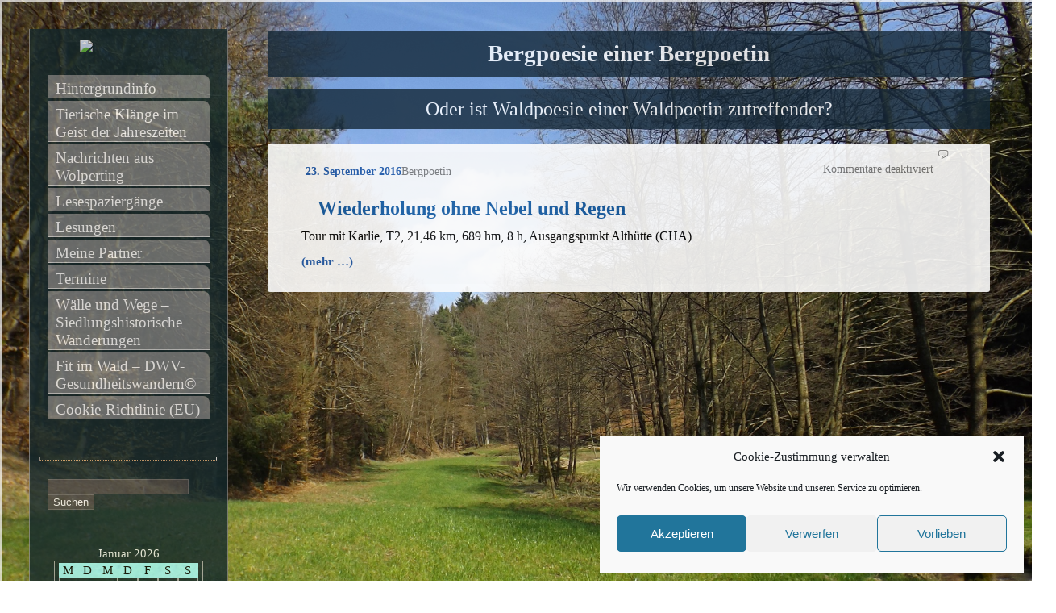

--- FILE ---
content_type: text/html; charset=UTF-8
request_url: https://bergpoetin.eu/tag/dachsriegel/
body_size: 57458
content:
<!DOCTYPE html>
<html lang="de">
<head>
<meta charset="UTF-8">
<meta name="viewport" content="width=device-width">
<link href="https://gmpg.org/xfn/11">
<link rel="pingback" href="https://bergpoetin.eu/xmlrpc.php">
<meta name='robots' content='index, follow, max-image-preview:large, max-snippet:-1, max-video-preview:-1' />

	<!-- This site is optimized with the Yoast SEO plugin v26.8 - https://yoast.com/product/yoast-seo-wordpress/ -->
	<title>dachsriegel Archive - Bergpoesie einer Bergpoetin</title>
	<link rel="canonical" href="https://bergpoetin.eu/tag/dachsriegel/" />
	<meta property="og:locale" content="de_DE" />
	<meta property="og:type" content="article" />
	<meta property="og:title" content="dachsriegel Archive - Bergpoesie einer Bergpoetin" />
	<meta property="og:url" content="https://bergpoetin.eu/tag/dachsriegel/" />
	<meta property="og:site_name" content="Bergpoesie einer Bergpoetin" />
	<script type="application/ld+json" class="yoast-schema-graph">{"@context":"https://schema.org","@graph":[{"@type":"CollectionPage","@id":"https://bergpoetin.eu/tag/dachsriegel/","url":"https://bergpoetin.eu/tag/dachsriegel/","name":"dachsriegel Archive - Bergpoesie einer Bergpoetin","isPartOf":{"@id":"https://bergpoetin.eu/#website"},"breadcrumb":{"@id":"https://bergpoetin.eu/tag/dachsriegel/#breadcrumb"},"inLanguage":"de"},{"@type":"BreadcrumbList","@id":"https://bergpoetin.eu/tag/dachsriegel/#breadcrumb","itemListElement":[{"@type":"ListItem","position":1,"name":"Startseite","item":"https://bergpoetin.eu/"},{"@type":"ListItem","position":2,"name":"dachsriegel"}]},{"@type":"WebSite","@id":"https://bergpoetin.eu/#website","url":"https://bergpoetin.eu/","name":"Bergpoesie einer Bergpoetin","description":"Oder ist Waldpoesie einer Waldpoetin zutreffender?","publisher":{"@id":"https://bergpoetin.eu/#/schema/person/73b0d598dbf1ec9dc675962707f0e5ba"},"potentialAction":[{"@type":"SearchAction","target":{"@type":"EntryPoint","urlTemplate":"https://bergpoetin.eu/?s={search_term_string}"},"query-input":{"@type":"PropertyValueSpecification","valueRequired":true,"valueName":"search_term_string"}}],"inLanguage":"de"},{"@type":["Person","Organization"],"@id":"https://bergpoetin.eu/#/schema/person/73b0d598dbf1ec9dc675962707f0e5ba","name":"Bergpoetin","image":{"@type":"ImageObject","inLanguage":"de","@id":"https://bergpoetin.eu/#/schema/person/image/","url":"https://secure.gravatar.com/avatar/742aac5476435519943b69f0cacb0aefae09367f55cbfbdd033c960239a1c873?s=96&d=blank&r=g","contentUrl":"https://secure.gravatar.com/avatar/742aac5476435519943b69f0cacb0aefae09367f55cbfbdd033c960239a1c873?s=96&d=blank&r=g","caption":"Bergpoetin"},"logo":{"@id":"https://bergpoetin.eu/#/schema/person/image/"}}]}</script>
	<!-- / Yoast SEO plugin. -->


<link rel="alternate" type="application/rss+xml" title="Bergpoesie einer Bergpoetin &raquo; Feed" href="https://bergpoetin.eu/feed/" />
<link rel="alternate" type="application/rss+xml" title="Bergpoesie einer Bergpoetin &raquo; dachsriegel Schlagwort-Feed" href="https://bergpoetin.eu/tag/dachsriegel/feed/" />
<style id='wp-img-auto-sizes-contain-inline-css' type='text/css'>
img:is([sizes=auto i],[sizes^="auto," i]){contain-intrinsic-size:3000px 1500px}
/*# sourceURL=wp-img-auto-sizes-contain-inline-css */
</style>
<link rel='stylesheet' id='pmb_common-css' href='https://bergpoetin.eu/wp-content/plugins/print-my-blog/assets/styles/pmb-common.css?ver=1756148159' type='text/css' media='all' />
<style id='wp-emoji-styles-inline-css' type='text/css'>

	img.wp-smiley, img.emoji {
		display: inline !important;
		border: none !important;
		box-shadow: none !important;
		height: 1em !important;
		width: 1em !important;
		margin: 0 0.07em !important;
		vertical-align: -0.1em !important;
		background: none !important;
		padding: 0 !important;
	}
/*# sourceURL=wp-emoji-styles-inline-css */
</style>
<link rel='stylesheet' id='wp-block-library-css' href='https://bergpoetin.eu/wp-includes/css/dist/block-library/style.min.css?ver=d6e3467811c68ce8ee7ad79c493c0607' type='text/css' media='all' />
<style id='global-styles-inline-css' type='text/css'>
:root{--wp--preset--aspect-ratio--square: 1;--wp--preset--aspect-ratio--4-3: 4/3;--wp--preset--aspect-ratio--3-4: 3/4;--wp--preset--aspect-ratio--3-2: 3/2;--wp--preset--aspect-ratio--2-3: 2/3;--wp--preset--aspect-ratio--16-9: 16/9;--wp--preset--aspect-ratio--9-16: 9/16;--wp--preset--color--black: #000000;--wp--preset--color--cyan-bluish-gray: #abb8c3;--wp--preset--color--white: #ffffff;--wp--preset--color--pale-pink: #f78da7;--wp--preset--color--vivid-red: #cf2e2e;--wp--preset--color--luminous-vivid-orange: #ff6900;--wp--preset--color--luminous-vivid-amber: #fcb900;--wp--preset--color--light-green-cyan: #7bdcb5;--wp--preset--color--vivid-green-cyan: #00d084;--wp--preset--color--pale-cyan-blue: #8ed1fc;--wp--preset--color--vivid-cyan-blue: #0693e3;--wp--preset--color--vivid-purple: #9b51e0;--wp--preset--gradient--vivid-cyan-blue-to-vivid-purple: linear-gradient(135deg,rgb(6,147,227) 0%,rgb(155,81,224) 100%);--wp--preset--gradient--light-green-cyan-to-vivid-green-cyan: linear-gradient(135deg,rgb(122,220,180) 0%,rgb(0,208,130) 100%);--wp--preset--gradient--luminous-vivid-amber-to-luminous-vivid-orange: linear-gradient(135deg,rgb(252,185,0) 0%,rgb(255,105,0) 100%);--wp--preset--gradient--luminous-vivid-orange-to-vivid-red: linear-gradient(135deg,rgb(255,105,0) 0%,rgb(207,46,46) 100%);--wp--preset--gradient--very-light-gray-to-cyan-bluish-gray: linear-gradient(135deg,rgb(238,238,238) 0%,rgb(169,184,195) 100%);--wp--preset--gradient--cool-to-warm-spectrum: linear-gradient(135deg,rgb(74,234,220) 0%,rgb(151,120,209) 20%,rgb(207,42,186) 40%,rgb(238,44,130) 60%,rgb(251,105,98) 80%,rgb(254,248,76) 100%);--wp--preset--gradient--blush-light-purple: linear-gradient(135deg,rgb(255,206,236) 0%,rgb(152,150,240) 100%);--wp--preset--gradient--blush-bordeaux: linear-gradient(135deg,rgb(254,205,165) 0%,rgb(254,45,45) 50%,rgb(107,0,62) 100%);--wp--preset--gradient--luminous-dusk: linear-gradient(135deg,rgb(255,203,112) 0%,rgb(199,81,192) 50%,rgb(65,88,208) 100%);--wp--preset--gradient--pale-ocean: linear-gradient(135deg,rgb(255,245,203) 0%,rgb(182,227,212) 50%,rgb(51,167,181) 100%);--wp--preset--gradient--electric-grass: linear-gradient(135deg,rgb(202,248,128) 0%,rgb(113,206,126) 100%);--wp--preset--gradient--midnight: linear-gradient(135deg,rgb(2,3,129) 0%,rgb(40,116,252) 100%);--wp--preset--font-size--small: 13px;--wp--preset--font-size--medium: 20px;--wp--preset--font-size--large: 36px;--wp--preset--font-size--x-large: 42px;--wp--preset--spacing--20: 0.44rem;--wp--preset--spacing--30: 0.67rem;--wp--preset--spacing--40: 1rem;--wp--preset--spacing--50: 1.5rem;--wp--preset--spacing--60: 2.25rem;--wp--preset--spacing--70: 3.38rem;--wp--preset--spacing--80: 5.06rem;--wp--preset--shadow--natural: 6px 6px 9px rgba(0, 0, 0, 0.2);--wp--preset--shadow--deep: 12px 12px 50px rgba(0, 0, 0, 0.4);--wp--preset--shadow--sharp: 6px 6px 0px rgba(0, 0, 0, 0.2);--wp--preset--shadow--outlined: 6px 6px 0px -3px rgb(255, 255, 255), 6px 6px rgb(0, 0, 0);--wp--preset--shadow--crisp: 6px 6px 0px rgb(0, 0, 0);}:where(.is-layout-flex){gap: 0.5em;}:where(.is-layout-grid){gap: 0.5em;}body .is-layout-flex{display: flex;}.is-layout-flex{flex-wrap: wrap;align-items: center;}.is-layout-flex > :is(*, div){margin: 0;}body .is-layout-grid{display: grid;}.is-layout-grid > :is(*, div){margin: 0;}:where(.wp-block-columns.is-layout-flex){gap: 2em;}:where(.wp-block-columns.is-layout-grid){gap: 2em;}:where(.wp-block-post-template.is-layout-flex){gap: 1.25em;}:where(.wp-block-post-template.is-layout-grid){gap: 1.25em;}.has-black-color{color: var(--wp--preset--color--black) !important;}.has-cyan-bluish-gray-color{color: var(--wp--preset--color--cyan-bluish-gray) !important;}.has-white-color{color: var(--wp--preset--color--white) !important;}.has-pale-pink-color{color: var(--wp--preset--color--pale-pink) !important;}.has-vivid-red-color{color: var(--wp--preset--color--vivid-red) !important;}.has-luminous-vivid-orange-color{color: var(--wp--preset--color--luminous-vivid-orange) !important;}.has-luminous-vivid-amber-color{color: var(--wp--preset--color--luminous-vivid-amber) !important;}.has-light-green-cyan-color{color: var(--wp--preset--color--light-green-cyan) !important;}.has-vivid-green-cyan-color{color: var(--wp--preset--color--vivid-green-cyan) !important;}.has-pale-cyan-blue-color{color: var(--wp--preset--color--pale-cyan-blue) !important;}.has-vivid-cyan-blue-color{color: var(--wp--preset--color--vivid-cyan-blue) !important;}.has-vivid-purple-color{color: var(--wp--preset--color--vivid-purple) !important;}.has-black-background-color{background-color: var(--wp--preset--color--black) !important;}.has-cyan-bluish-gray-background-color{background-color: var(--wp--preset--color--cyan-bluish-gray) !important;}.has-white-background-color{background-color: var(--wp--preset--color--white) !important;}.has-pale-pink-background-color{background-color: var(--wp--preset--color--pale-pink) !important;}.has-vivid-red-background-color{background-color: var(--wp--preset--color--vivid-red) !important;}.has-luminous-vivid-orange-background-color{background-color: var(--wp--preset--color--luminous-vivid-orange) !important;}.has-luminous-vivid-amber-background-color{background-color: var(--wp--preset--color--luminous-vivid-amber) !important;}.has-light-green-cyan-background-color{background-color: var(--wp--preset--color--light-green-cyan) !important;}.has-vivid-green-cyan-background-color{background-color: var(--wp--preset--color--vivid-green-cyan) !important;}.has-pale-cyan-blue-background-color{background-color: var(--wp--preset--color--pale-cyan-blue) !important;}.has-vivid-cyan-blue-background-color{background-color: var(--wp--preset--color--vivid-cyan-blue) !important;}.has-vivid-purple-background-color{background-color: var(--wp--preset--color--vivid-purple) !important;}.has-black-border-color{border-color: var(--wp--preset--color--black) !important;}.has-cyan-bluish-gray-border-color{border-color: var(--wp--preset--color--cyan-bluish-gray) !important;}.has-white-border-color{border-color: var(--wp--preset--color--white) !important;}.has-pale-pink-border-color{border-color: var(--wp--preset--color--pale-pink) !important;}.has-vivid-red-border-color{border-color: var(--wp--preset--color--vivid-red) !important;}.has-luminous-vivid-orange-border-color{border-color: var(--wp--preset--color--luminous-vivid-orange) !important;}.has-luminous-vivid-amber-border-color{border-color: var(--wp--preset--color--luminous-vivid-amber) !important;}.has-light-green-cyan-border-color{border-color: var(--wp--preset--color--light-green-cyan) !important;}.has-vivid-green-cyan-border-color{border-color: var(--wp--preset--color--vivid-green-cyan) !important;}.has-pale-cyan-blue-border-color{border-color: var(--wp--preset--color--pale-cyan-blue) !important;}.has-vivid-cyan-blue-border-color{border-color: var(--wp--preset--color--vivid-cyan-blue) !important;}.has-vivid-purple-border-color{border-color: var(--wp--preset--color--vivid-purple) !important;}.has-vivid-cyan-blue-to-vivid-purple-gradient-background{background: var(--wp--preset--gradient--vivid-cyan-blue-to-vivid-purple) !important;}.has-light-green-cyan-to-vivid-green-cyan-gradient-background{background: var(--wp--preset--gradient--light-green-cyan-to-vivid-green-cyan) !important;}.has-luminous-vivid-amber-to-luminous-vivid-orange-gradient-background{background: var(--wp--preset--gradient--luminous-vivid-amber-to-luminous-vivid-orange) !important;}.has-luminous-vivid-orange-to-vivid-red-gradient-background{background: var(--wp--preset--gradient--luminous-vivid-orange-to-vivid-red) !important;}.has-very-light-gray-to-cyan-bluish-gray-gradient-background{background: var(--wp--preset--gradient--very-light-gray-to-cyan-bluish-gray) !important;}.has-cool-to-warm-spectrum-gradient-background{background: var(--wp--preset--gradient--cool-to-warm-spectrum) !important;}.has-blush-light-purple-gradient-background{background: var(--wp--preset--gradient--blush-light-purple) !important;}.has-blush-bordeaux-gradient-background{background: var(--wp--preset--gradient--blush-bordeaux) !important;}.has-luminous-dusk-gradient-background{background: var(--wp--preset--gradient--luminous-dusk) !important;}.has-pale-ocean-gradient-background{background: var(--wp--preset--gradient--pale-ocean) !important;}.has-electric-grass-gradient-background{background: var(--wp--preset--gradient--electric-grass) !important;}.has-midnight-gradient-background{background: var(--wp--preset--gradient--midnight) !important;}.has-small-font-size{font-size: var(--wp--preset--font-size--small) !important;}.has-medium-font-size{font-size: var(--wp--preset--font-size--medium) !important;}.has-large-font-size{font-size: var(--wp--preset--font-size--large) !important;}.has-x-large-font-size{font-size: var(--wp--preset--font-size--x-large) !important;}
/*# sourceURL=global-styles-inline-css */
</style>

<style id='classic-theme-styles-inline-css' type='text/css'>
/*! This file is auto-generated */
.wp-block-button__link{color:#fff;background-color:#32373c;border-radius:9999px;box-shadow:none;text-decoration:none;padding:calc(.667em + 2px) calc(1.333em + 2px);font-size:1.125em}.wp-block-file__button{background:#32373c;color:#fff;text-decoration:none}
/*# sourceURL=/wp-includes/css/classic-themes.min.css */
</style>
<link rel='stylesheet' id='f12-cf7-captcha-style-css' href='https://bergpoetin.eu/wp-content/plugins/captcha-for-contact-form-7/core/assets/f12-cf7-captcha.css?ver=d6e3467811c68ce8ee7ad79c493c0607' type='text/css' media='all' />
<link rel='stylesheet' id='cmplz-general-css' href='https://bergpoetin.eu/wp-content/plugins/complianz-gdpr/assets/css/cookieblocker.min.css?ver=1765959396' type='text/css' media='all' />
<link rel='stylesheet' id='ontheside-style-css' href='https://bergpoetin.eu/wp-content/themes/ontheside/style.css?ver=d6e3467811c68ce8ee7ad79c493c0607' type='text/css' media='all' />
<link rel='stylesheet' id='custom-style-css' href='https://bergpoetin.eu/wp-content/themes/ontheside/include/custom.css?ver=d6e3467811c68ce8ee7ad79c493c0607' type='text/css' media='all' />
<style id='custom-style-inline-css' type='text/css'>

            #main{
                   opacity: 0.9;
                 }
/*# sourceURL=custom-style-inline-css */
</style>
<script type="text/javascript" src="https://bergpoetin.eu/wp-includes/js/jquery/jquery.min.js?ver=3.7.1" id="jquery-core-js"></script>
<script type="text/javascript" src="https://bergpoetin.eu/wp-includes/js/jquery/jquery-migrate.min.js?ver=3.4.1" id="jquery-migrate-js"></script>
<script type="text/javascript" src="https://bergpoetin.eu/wp-content/themes/ontheside/js/backstretch.js?ver=1.0.0" id="custom-backstretch-js"></script>
<script type="text/javascript" id="custom-backstretch-set-js-extra">
/* <![CDATA[ */
var BackStretchImg = {"src":"https://bergpoetin.eu/wp-content/uploads/009.jpg"};
//# sourceURL=custom-backstretch-set-js-extra
/* ]]> */
</script>
<script type="text/javascript" src="https://bergpoetin.eu/wp-content/themes/ontheside/js/backstretch-set.js?ver=1.0.0" id="custom-backstretch-set-js"></script>
<link rel="https://api.w.org/" href="https://bergpoetin.eu/wp-json/" /><link rel="alternate" title="JSON" type="application/json" href="https://bergpoetin.eu/wp-json/wp/v2/tags/1768" /><link rel="EditURI" type="application/rsd+xml" title="RSD" href="https://bergpoetin.eu/xmlrpc.php?rsd" />
<script type="text/javascript">
(function(url){
	if(/(?:Chrome\/26\.0\.1410\.63 Safari\/537\.31|WordfenceTestMonBot)/.test(navigator.userAgent)){ return; }
	var addEvent = function(evt, handler) {
		if (window.addEventListener) {
			document.addEventListener(evt, handler, false);
		} else if (window.attachEvent) {
			document.attachEvent('on' + evt, handler);
		}
	};
	var removeEvent = function(evt, handler) {
		if (window.removeEventListener) {
			document.removeEventListener(evt, handler, false);
		} else if (window.detachEvent) {
			document.detachEvent('on' + evt, handler);
		}
	};
	var evts = 'contextmenu dblclick drag dragend dragenter dragleave dragover dragstart drop keydown keypress keyup mousedown mousemove mouseout mouseover mouseup mousewheel scroll'.split(' ');
	var logHuman = function() {
		if (window.wfLogHumanRan) { return; }
		window.wfLogHumanRan = true;
		var wfscr = document.createElement('script');
		wfscr.type = 'text/javascript';
		wfscr.async = true;
		wfscr.src = url + '&r=' + Math.random();
		(document.getElementsByTagName('head')[0]||document.getElementsByTagName('body')[0]).appendChild(wfscr);
		for (var i = 0; i < evts.length; i++) {
			removeEvent(evts[i], logHuman);
		}
	};
	for (var i = 0; i < evts.length; i++) {
		addEvent(evts[i], logHuman);
	}
})('//bergpoetin.eu/?wordfence_lh=1&hid=0B07C07237F9CAE788EEF6E96D76D54E');
</script>			<style>.cmplz-hidden {
					display: none !important;
				}</style><script type="text/javascript" src="//bergpoetin.eu/?wordfence_syncAttackData=1769149315.7198" async></script><!--[if lt IE 9]><script src="js/html5.js"></script><![endif]--><style type="text/css" id="custom-background-css">
body.custom-background { background-image: url("https://bergpoetin.eu/wp-content/uploads/009.jpg"); background-position: center center; background-size: auto; background-repeat: repeat; background-attachment: fixed; }
</style>
	</head>
<body data-rsssl=1 data-cmplz=1 class="archive tag tag-dachsriegel tag-1768 custom-background wp-theme-ontheside">
    <div id="wrapper">
        <header id="masthead">
          <hgroup>	
          <h1><a href="https://bergpoetin.eu//">Bergpoesie einer Bergpoetin</a></h1>
	  <h2>Oder ist Waldpoesie einer Waldpoetin zutreffender?</h2>	
          </hgroup>
        </header>
    <section id="main">
        <article id="content">
        		
	    			
	    <div id="post-2907" class="post-2907 post type-post status-publish format-standard hentry category-ow tag-althuette tag-dachsriegel tag-dreiwappenfels tag-furth-im-wald tag-gibacht tag-glaskreuz tag-gleissenberg tag-goldsteig tag-herzogau tag-hoher-stein tag-kesselstrasse tag-klammerfels tag-kreuzfelsen tag-lengau tag-pfennigfelsen tag-reiseck tag-riegelbaumfelsen tag-sonnenhof tag-waldmunchen">
	        <div class="postmetadata">		
	            <div class="responses">
<span>Kommentare deaktiviert<span class="screen-reader-text"> für Wiederholung ohne Nebel und Regen</span></span> <img alt="comments" src="https://bergpoetin.eu/wp-content/themes/ontheside/images/comment.gif" height="16" width="16" /> 
                    </div>			
                        <p class="authorlink">  
                            <a href="https://bergpoetin.eu/wiederholung-ohne-nebel-und-regen/" rel="bookmark" title="Permanent Link to Wiederholung ohne Nebel und Regen"> 23. September 2016</a><span>Bergpoetin</span>
                        </p>	 
		</div> 	
		    <div class="entry"><header>			
		    <h2><a href="https://bergpoetin.eu/wiederholung-ohne-nebel-und-regen/" rel="bookmark" title="Permanent Link to Wiederholung ohne Nebel und Regen">Wiederholung ohne Nebel und Regen</a></h2></header>	
		        <p><span style="font-size: 12pt;">Tour mit Karlie, T2, 21,46 km, 689 hm, 8 h, Ausgangspunkt Althütte (CHA)</span></p>
<p> <a href="https://bergpoetin.eu/wiederholung-ohne-nebel-und-regen/#more-2907" class="more-link"><span aria-label="Wiederholung ohne Nebel und Regen weiterlesen">(mehr &hellip;)</span></a></p>
		    </div>				
		    	
	    </div>	
	    	         </section> <!-- ends main -->
        <div id="sidebar-container">
<section id="sidebar">
    <figure class="logo-left"><a href="https://bergpoetin.eu/">
        <img src="" height="180" width="200" alt="Menu" /> </a>
        </figure>
            <nav class="sidemenu">
                <div class="menu"><ul>
<li class="page_item page-item-62"><a href="https://bergpoetin.eu/herzlich-willkommen/">Hintergrundinfo</a></li>
<li class="page_item page-item-4588"><a href="https://bergpoetin.eu/tierische-klaenge-im-geist-der-jahreszeiten/">Tierische Klänge im Geist der Jahreszeiten</a></li>
<li class="page_item page-item-5071"><a href="https://bergpoetin.eu/nachrichten-aus-wolperting/">Nachrichten aus Wolperting</a></li>
<li class="page_item page-item-2403"><a href="https://bergpoetin.eu/lesespaziergaenge/">Lesespaziergänge</a></li>
<li class="page_item page-item-4592"><a href="https://bergpoetin.eu/lesungen/">Lesungen</a></li>
<li class="page_item page-item-2284"><a href="https://bergpoetin.eu/meine-partner/">Meine Partner</a></li>
<li class="page_item page-item-1406"><a href="https://bergpoetin.eu/termine/">Termine</a></li>
<li class="page_item page-item-4034"><a href="https://bergpoetin.eu/waelle-und-wege/">Wälle und Wege &#8211; Siedlungshistorische Wanderungen</a></li>
<li class="page_item page-item-3502"><a href="https://bergpoetin.eu/gesundheitswandern/">Fit im Wald &#8211; DWV-Gesundheitswandern©</a></li>
<li class="page_item page-item-4928"><a href="https://bergpoetin.eu/cookie-richtlinie-eu/">Cookie-Richtlinie (EU)</a></li>
</ul></div>
            </nav>
                <br><hr><br>
                <div id="search-2" class="widget widget_search"><form role="search" method="get" id="searchform" class="searchform" action="https://bergpoetin.eu/">
				<div>
					<label class="screen-reader-text" for="s">Suche nach:</label>
					<input type="text" value="" name="s" id="s" />
					<input type="submit" id="searchsubmit" value="Suchen" />
				</div>
			</form></div><div id="calendar-2" class="widget widget_calendar"><div id="calendar_wrap" class="calendar_wrap"><table id="wp-calendar" class="wp-calendar-table">
	<caption>Januar 2026</caption>
	<thead>
	<tr>
		<th scope="col" aria-label="Montag">M</th>
		<th scope="col" aria-label="Dienstag">D</th>
		<th scope="col" aria-label="Mittwoch">M</th>
		<th scope="col" aria-label="Donnerstag">D</th>
		<th scope="col" aria-label="Freitag">F</th>
		<th scope="col" aria-label="Samstag">S</th>
		<th scope="col" aria-label="Sonntag">S</th>
	</tr>
	</thead>
	<tbody>
	<tr>
		<td colspan="3" class="pad">&nbsp;</td><td>1</td><td>2</td><td>3</td><td>4</td>
	</tr>
	<tr>
		<td>5</td><td>6</td><td>7</td><td>8</td><td>9</td><td>10</td><td>11</td>
	</tr>
	<tr>
		<td>12</td><td>13</td><td>14</td><td>15</td><td>16</td><td>17</td><td>18</td>
	</tr>
	<tr>
		<td>19</td><td>20</td><td>21</td><td>22</td><td id="today">23</td><td>24</td><td>25</td>
	</tr>
	<tr>
		<td>26</td><td>27</td><td>28</td><td>29</td><td>30</td><td>31</td>
		<td class="pad" colspan="1">&nbsp;</td>
	</tr>
	</tbody>
	</table><nav aria-label="Vorherige und nächste Monate" class="wp-calendar-nav">
		<span class="wp-calendar-nav-prev"><a href="https://bergpoetin.eu/2025/12/">&laquo; Dez.</a></span>
		<span class="pad">&nbsp;</span>
		<span class="wp-calendar-nav-next">&nbsp;</span>
	</nav></div></div><div id="meta-2" class="widget widget_meta"><h3 class="widgettitle">Meta</h3>
		<ul>
						<li><a rel="nofollow" href="https://bergpoetin.eu/wp-login.php">Anmelden</a></li>
			<li><a href="https://bergpoetin.eu/feed/">Feed der Einträge</a></li>
			<li><a href="https://bergpoetin.eu/comments/feed/">Kommentar-Feed</a></li>

			<li><a href="https://de.wordpress.org/">WordPress.org</a></li>
		</ul>

		</div><div id="categories-2" class="widget widget_categories"><h3 class="widgettitle">Kategorien</h3><form action="https://bergpoetin.eu" method="get"><label class="screen-reader-text" for="cat">Kategorien</label><select  name='cat' id='cat' class='postform'>
	<option value='-1'>Kategorie auswählen</option>
	<option class="level-0" value="3">Auftritte&nbsp;&nbsp;(1)</option>
	<option class="level-0" value="4">Berge&nbsp;&nbsp;(406)</option>
	<option class="level-1" value="5">&nbsp;&nbsp;&nbsp;Deutschland&nbsp;&nbsp;(343)</option>
	<option class="level-2" value="1136">&nbsp;&nbsp;&nbsp;&nbsp;&nbsp;&nbsp;Bayerwald&nbsp;&nbsp;(66)</option>
	<option class="level-2" value="38">&nbsp;&nbsp;&nbsp;&nbsp;&nbsp;&nbsp;Deutsche Alpen&nbsp;&nbsp;(35)</option>
	<option class="level-2" value="1138">&nbsp;&nbsp;&nbsp;&nbsp;&nbsp;&nbsp;Fichtelgebirge&nbsp;&nbsp;(8)</option>
	<option class="level-2" value="1140">&nbsp;&nbsp;&nbsp;&nbsp;&nbsp;&nbsp;Fränkischer Jura&nbsp;&nbsp;(15)</option>
	<option class="level-2" value="9">&nbsp;&nbsp;&nbsp;&nbsp;&nbsp;&nbsp;Gäuboden&nbsp;&nbsp;(1)</option>
	<option class="level-2" value="2639">&nbsp;&nbsp;&nbsp;&nbsp;&nbsp;&nbsp;Hessen&nbsp;&nbsp;(1)</option>
	<option class="level-2" value="2761">&nbsp;&nbsp;&nbsp;&nbsp;&nbsp;&nbsp;Niedersachsen&nbsp;&nbsp;(1)</option>
	<option class="level-2" value="2642">&nbsp;&nbsp;&nbsp;&nbsp;&nbsp;&nbsp;NRW&nbsp;&nbsp;(1)</option>
	<option class="level-2" value="1139">&nbsp;&nbsp;&nbsp;&nbsp;&nbsp;&nbsp;Oberpfälzer Jura&nbsp;&nbsp;(61)</option>
	<option class="level-2" value="1137">&nbsp;&nbsp;&nbsp;&nbsp;&nbsp;&nbsp;Oberpfälzer Wald&nbsp;&nbsp;(147)</option>
	<option class="level-2" value="2490">&nbsp;&nbsp;&nbsp;&nbsp;&nbsp;&nbsp;Rhön&nbsp;&nbsp;(8)</option>
	<option class="level-2" value="2839">&nbsp;&nbsp;&nbsp;&nbsp;&nbsp;&nbsp;Sachsen&nbsp;&nbsp;(1)</option>
	<option class="level-2" value="2637">&nbsp;&nbsp;&nbsp;&nbsp;&nbsp;&nbsp;Schwarzwald&nbsp;&nbsp;(3)</option>
	<option class="level-2" value="2638">&nbsp;&nbsp;&nbsp;&nbsp;&nbsp;&nbsp;Thüringen&nbsp;&nbsp;(1)</option>
	<option class="level-1" value="11">&nbsp;&nbsp;&nbsp;Österreich&nbsp;&nbsp;(32)</option>
	<option class="level-2" value="43">&nbsp;&nbsp;&nbsp;&nbsp;&nbsp;&nbsp;Kärnten&nbsp;&nbsp;(1)</option>
	<option class="level-2" value="47">&nbsp;&nbsp;&nbsp;&nbsp;&nbsp;&nbsp;Oberösterreich&nbsp;&nbsp;(3)</option>
	<option class="level-2" value="15">&nbsp;&nbsp;&nbsp;&nbsp;&nbsp;&nbsp;Salzburg&nbsp;&nbsp;(11)</option>
	<option class="level-2" value="26">&nbsp;&nbsp;&nbsp;&nbsp;&nbsp;&nbsp;Tirol&nbsp;&nbsp;(14)</option>
	<option class="level-2" value="31">&nbsp;&nbsp;&nbsp;&nbsp;&nbsp;&nbsp;Vorarlberg&nbsp;&nbsp;(5)</option>
	<option class="level-1" value="16">&nbsp;&nbsp;&nbsp;Schottland&nbsp;&nbsp;(4)</option>
	<option class="level-1" value="17">&nbsp;&nbsp;&nbsp;Schweiz&nbsp;&nbsp;(4)</option>
	<option class="level-2" value="40">&nbsp;&nbsp;&nbsp;&nbsp;&nbsp;&nbsp;Glarus&nbsp;&nbsp;(2)</option>
	<option class="level-2" value="870">&nbsp;&nbsp;&nbsp;&nbsp;&nbsp;&nbsp;Thurgau&nbsp;&nbsp;(1)</option>
	<option class="level-2" value="2641">&nbsp;&nbsp;&nbsp;&nbsp;&nbsp;&nbsp;Zürich&nbsp;&nbsp;(1)</option>
	<option class="level-1" value="28">&nbsp;&nbsp;&nbsp;Tschechien&nbsp;&nbsp;(65)</option>
	<option class="level-2" value="1142">&nbsp;&nbsp;&nbsp;&nbsp;&nbsp;&nbsp;Česk&yacute; les&nbsp;&nbsp;(34)</option>
	<option class="level-2" value="2840">&nbsp;&nbsp;&nbsp;&nbsp;&nbsp;&nbsp;Krusne hory&nbsp;&nbsp;(1)</option>
	<option class="level-2" value="1141">&nbsp;&nbsp;&nbsp;&nbsp;&nbsp;&nbsp;Šumava&nbsp;&nbsp;(29)</option>
	<option class="level-2" value="1143">&nbsp;&nbsp;&nbsp;&nbsp;&nbsp;&nbsp;Švihovská vrchovina&nbsp;&nbsp;(1)</option>
	<option class="level-0" value="13">Poesie&nbsp;&nbsp;(8)</option>
	<option class="level-0" value="21">Sonstiges&nbsp;&nbsp;(6)</option>
</select>
</form><script type="text/javascript">
/* <![CDATA[ */

( ( dropdownId ) => {
	const dropdown = document.getElementById( dropdownId );
	function onSelectChange() {
		setTimeout( () => {
			if ( 'escape' === dropdown.dataset.lastkey ) {
				return;
			}
			if ( dropdown.value && parseInt( dropdown.value ) > 0 && dropdown instanceof HTMLSelectElement ) {
				dropdown.parentElement.submit();
			}
		}, 250 );
	}
	function onKeyUp( event ) {
		if ( 'Escape' === event.key ) {
			dropdown.dataset.lastkey = 'escape';
		} else {
			delete dropdown.dataset.lastkey;
		}
	}
	function onClick() {
		delete dropdown.dataset.lastkey;
	}
	dropdown.addEventListener( 'keyup', onKeyUp );
	dropdown.addEventListener( 'click', onClick );
	dropdown.addEventListener( 'change', onSelectChange );
})( "cat" );

//# sourceURL=WP_Widget_Categories%3A%3Awidget
/* ]]> */
</script>
</div><div id="archives-2" class="widget widget_archive"><h3 class="widgettitle">Archiv</h3>		<label class="screen-reader-text" for="archives-dropdown-2">Archiv</label>
		<select id="archives-dropdown-2" name="archive-dropdown">
			
			<option value="">Monat auswählen</option>
				<option value='https://bergpoetin.eu/2025/12/'> Dezember 2025 &nbsp;(3)</option>
	<option value='https://bergpoetin.eu/2025/11/'> November 2025 &nbsp;(3)</option>
	<option value='https://bergpoetin.eu/2025/10/'> Oktober 2025 &nbsp;(1)</option>
	<option value='https://bergpoetin.eu/2025/09/'> September 2025 &nbsp;(2)</option>
	<option value='https://bergpoetin.eu/2025/08/'> August 2025 &nbsp;(6)</option>
	<option value='https://bergpoetin.eu/2025/07/'> Juli 2025 &nbsp;(3)</option>
	<option value='https://bergpoetin.eu/2025/06/'> Juni 2025 &nbsp;(4)</option>
	<option value='https://bergpoetin.eu/2025/05/'> Mai 2025 &nbsp;(4)</option>
	<option value='https://bergpoetin.eu/2025/04/'> April 2025 &nbsp;(3)</option>
	<option value='https://bergpoetin.eu/2025/03/'> März 2025 &nbsp;(1)</option>
	<option value='https://bergpoetin.eu/2025/02/'> Februar 2025 &nbsp;(1)</option>
	<option value='https://bergpoetin.eu/2025/01/'> Januar 2025 &nbsp;(2)</option>
	<option value='https://bergpoetin.eu/2024/11/'> November 2024 &nbsp;(1)</option>
	<option value='https://bergpoetin.eu/2024/09/'> September 2024 &nbsp;(2)</option>
	<option value='https://bergpoetin.eu/2024/08/'> August 2024 &nbsp;(2)</option>
	<option value='https://bergpoetin.eu/2024/06/'> Juni 2024 &nbsp;(2)</option>
	<option value='https://bergpoetin.eu/2024/05/'> Mai 2024 &nbsp;(3)</option>
	<option value='https://bergpoetin.eu/2024/04/'> April 2024 &nbsp;(3)</option>
	<option value='https://bergpoetin.eu/2024/03/'> März 2024 &nbsp;(6)</option>
	<option value='https://bergpoetin.eu/2024/02/'> Februar 2024 &nbsp;(2)</option>
	<option value='https://bergpoetin.eu/2024/01/'> Januar 2024 &nbsp;(6)</option>
	<option value='https://bergpoetin.eu/2023/10/'> Oktober 2023 &nbsp;(2)</option>
	<option value='https://bergpoetin.eu/2023/09/'> September 2023 &nbsp;(2)</option>
	<option value='https://bergpoetin.eu/2023/07/'> Juli 2023 &nbsp;(1)</option>
	<option value='https://bergpoetin.eu/2023/04/'> April 2023 &nbsp;(1)</option>
	<option value='https://bergpoetin.eu/2023/01/'> Januar 2023 &nbsp;(1)</option>
	<option value='https://bergpoetin.eu/2022/09/'> September 2022 &nbsp;(1)</option>
	<option value='https://bergpoetin.eu/2022/08/'> August 2022 &nbsp;(2)</option>
	<option value='https://bergpoetin.eu/2022/07/'> Juli 2022 &nbsp;(1)</option>
	<option value='https://bergpoetin.eu/2022/06/'> Juni 2022 &nbsp;(1)</option>
	<option value='https://bergpoetin.eu/2022/03/'> März 2022 &nbsp;(1)</option>
	<option value='https://bergpoetin.eu/2021/08/'> August 2021 &nbsp;(1)</option>
	<option value='https://bergpoetin.eu/2019/11/'> November 2019 &nbsp;(1)</option>
	<option value='https://bergpoetin.eu/2019/09/'> September 2019 &nbsp;(2)</option>
	<option value='https://bergpoetin.eu/2019/07/'> Juli 2019 &nbsp;(5)</option>
	<option value='https://bergpoetin.eu/2019/06/'> Juni 2019 &nbsp;(1)</option>
	<option value='https://bergpoetin.eu/2019/04/'> April 2019 &nbsp;(2)</option>
	<option value='https://bergpoetin.eu/2019/03/'> März 2019 &nbsp;(1)</option>
	<option value='https://bergpoetin.eu/2018/09/'> September 2018 &nbsp;(1)</option>
	<option value='https://bergpoetin.eu/2018/08/'> August 2018 &nbsp;(1)</option>
	<option value='https://bergpoetin.eu/2018/07/'> Juli 2018 &nbsp;(1)</option>
	<option value='https://bergpoetin.eu/2018/06/'> Juni 2018 &nbsp;(3)</option>
	<option value='https://bergpoetin.eu/2018/04/'> April 2018 &nbsp;(5)</option>
	<option value='https://bergpoetin.eu/2018/02/'> Februar 2018 &nbsp;(1)</option>
	<option value='https://bergpoetin.eu/2018/01/'> Januar 2018 &nbsp;(2)</option>
	<option value='https://bergpoetin.eu/2017/12/'> Dezember 2017 &nbsp;(2)</option>
	<option value='https://bergpoetin.eu/2017/10/'> Oktober 2017 &nbsp;(2)</option>
	<option value='https://bergpoetin.eu/2017/09/'> September 2017 &nbsp;(9)</option>
	<option value='https://bergpoetin.eu/2017/08/'> August 2017 &nbsp;(1)</option>
	<option value='https://bergpoetin.eu/2017/07/'> Juli 2017 &nbsp;(3)</option>
	<option value='https://bergpoetin.eu/2017/06/'> Juni 2017 &nbsp;(5)</option>
	<option value='https://bergpoetin.eu/2017/05/'> Mai 2017 &nbsp;(5)</option>
	<option value='https://bergpoetin.eu/2017/04/'> April 2017 &nbsp;(7)</option>
	<option value='https://bergpoetin.eu/2017/03/'> März 2017 &nbsp;(2)</option>
	<option value='https://bergpoetin.eu/2017/02/'> Februar 2017 &nbsp;(2)</option>
	<option value='https://bergpoetin.eu/2017/01/'> Januar 2017 &nbsp;(4)</option>
	<option value='https://bergpoetin.eu/2016/12/'> Dezember 2016 &nbsp;(3)</option>
	<option value='https://bergpoetin.eu/2016/11/'> November 2016 &nbsp;(3)</option>
	<option value='https://bergpoetin.eu/2016/10/'> Oktober 2016 &nbsp;(4)</option>
	<option value='https://bergpoetin.eu/2016/09/'> September 2016 &nbsp;(4)</option>
	<option value='https://bergpoetin.eu/2016/08/'> August 2016 &nbsp;(5)</option>
	<option value='https://bergpoetin.eu/2016/07/'> Juli 2016 &nbsp;(5)</option>
	<option value='https://bergpoetin.eu/2016/06/'> Juni 2016 &nbsp;(6)</option>
	<option value='https://bergpoetin.eu/2016/05/'> Mai 2016 &nbsp;(4)</option>
	<option value='https://bergpoetin.eu/2016/04/'> April 2016 &nbsp;(9)</option>
	<option value='https://bergpoetin.eu/2016/03/'> März 2016 &nbsp;(4)</option>
	<option value='https://bergpoetin.eu/2016/02/'> Februar 2016 &nbsp;(3)</option>
	<option value='https://bergpoetin.eu/2016/01/'> Januar 2016 &nbsp;(3)</option>
	<option value='https://bergpoetin.eu/2015/12/'> Dezember 2015 &nbsp;(4)</option>
	<option value='https://bergpoetin.eu/2015/11/'> November 2015 &nbsp;(5)</option>
	<option value='https://bergpoetin.eu/2015/10/'> Oktober 2015 &nbsp;(7)</option>
	<option value='https://bergpoetin.eu/2015/09/'> September 2015 &nbsp;(8)</option>
	<option value='https://bergpoetin.eu/2015/08/'> August 2015 &nbsp;(10)</option>
	<option value='https://bergpoetin.eu/2015/07/'> Juli 2015 &nbsp;(7)</option>
	<option value='https://bergpoetin.eu/2015/06/'> Juni 2015 &nbsp;(9)</option>
	<option value='https://bergpoetin.eu/2015/05/'> Mai 2015 &nbsp;(8)</option>
	<option value='https://bergpoetin.eu/2015/04/'> April 2015 &nbsp;(8)</option>
	<option value='https://bergpoetin.eu/2015/03/'> März 2015 &nbsp;(4)</option>
	<option value='https://bergpoetin.eu/2015/02/'> Februar 2015 &nbsp;(1)</option>
	<option value='https://bergpoetin.eu/2015/01/'> Januar 2015 &nbsp;(3)</option>
	<option value='https://bergpoetin.eu/2014/12/'> Dezember 2014 &nbsp;(4)</option>
	<option value='https://bergpoetin.eu/2014/11/'> November 2014 &nbsp;(3)</option>
	<option value='https://bergpoetin.eu/2014/10/'> Oktober 2014 &nbsp;(5)</option>
	<option value='https://bergpoetin.eu/2014/09/'> September 2014 &nbsp;(5)</option>
	<option value='https://bergpoetin.eu/2014/08/'> August 2014 &nbsp;(5)</option>
	<option value='https://bergpoetin.eu/2014/07/'> Juli 2014 &nbsp;(4)</option>
	<option value='https://bergpoetin.eu/2014/06/'> Juni 2014 &nbsp;(4)</option>
	<option value='https://bergpoetin.eu/2014/05/'> Mai 2014 &nbsp;(4)</option>
	<option value='https://bergpoetin.eu/2014/04/'> April 2014 &nbsp;(4)</option>
	<option value='https://bergpoetin.eu/2014/03/'> März 2014 &nbsp;(2)</option>
	<option value='https://bergpoetin.eu/2014/02/'> Februar 2014 &nbsp;(2)</option>
	<option value='https://bergpoetin.eu/2014/01/'> Januar 2014 &nbsp;(1)</option>
	<option value='https://bergpoetin.eu/2013/12/'> Dezember 2013 &nbsp;(1)</option>
	<option value='https://bergpoetin.eu/2013/10/'> Oktober 2013 &nbsp;(3)</option>
	<option value='https://bergpoetin.eu/2013/09/'> September 2013 &nbsp;(1)</option>
	<option value='https://bergpoetin.eu/2013/08/'> August 2013 &nbsp;(1)</option>
	<option value='https://bergpoetin.eu/2013/07/'> Juli 2013 &nbsp;(3)</option>
	<option value='https://bergpoetin.eu/2013/06/'> Juni 2013 &nbsp;(5)</option>
	<option value='https://bergpoetin.eu/2013/05/'> Mai 2013 &nbsp;(1)</option>
	<option value='https://bergpoetin.eu/2013/04/'> April 2013 &nbsp;(1)</option>
	<option value='https://bergpoetin.eu/2013/02/'> Februar 2013 &nbsp;(2)</option>
	<option value='https://bergpoetin.eu/2013/01/'> Januar 2013 &nbsp;(1)</option>
	<option value='https://bergpoetin.eu/2012/12/'> Dezember 2012 &nbsp;(2)</option>
	<option value='https://bergpoetin.eu/2012/09/'> September 2012 &nbsp;(1)</option>
	<option value='https://bergpoetin.eu/2012/08/'> August 2012 &nbsp;(2)</option>
	<option value='https://bergpoetin.eu/2012/07/'> Juli 2012 &nbsp;(2)</option>
	<option value='https://bergpoetin.eu/2012/05/'> Mai 2012 &nbsp;(1)</option>
	<option value='https://bergpoetin.eu/2012/04/'> April 2012 &nbsp;(5)</option>
	<option value='https://bergpoetin.eu/2012/03/'> März 2012 &nbsp;(2)</option>
	<option value='https://bergpoetin.eu/2012/02/'> Februar 2012 &nbsp;(2)</option>
	<option value='https://bergpoetin.eu/2011/11/'> November 2011 &nbsp;(2)</option>
	<option value='https://bergpoetin.eu/2011/10/'> Oktober 2011 &nbsp;(1)</option>
	<option value='https://bergpoetin.eu/2011/08/'> August 2011 &nbsp;(2)</option>
	<option value='https://bergpoetin.eu/2011/07/'> Juli 2011 &nbsp;(3)</option>
	<option value='https://bergpoetin.eu/2011/06/'> Juni 2011 &nbsp;(5)</option>
	<option value='https://bergpoetin.eu/2011/05/'> Mai 2011 &nbsp;(4)</option>
	<option value='https://bergpoetin.eu/2011/04/'> April 2011 &nbsp;(1)</option>
	<option value='https://bergpoetin.eu/2010/09/'> September 2010 &nbsp;(1)</option>
	<option value='https://bergpoetin.eu/2010/08/'> August 2010 &nbsp;(1)</option>
	<option value='https://bergpoetin.eu/2010/07/'> Juli 2010 &nbsp;(3)</option>
	<option value='https://bergpoetin.eu/2010/06/'> Juni 2010 &nbsp;(1)</option>
	<option value='https://bergpoetin.eu/2010/04/'> April 2010 &nbsp;(2)</option>
	<option value='https://bergpoetin.eu/2010/03/'> März 2010 &nbsp;(1)</option>
	<option value='https://bergpoetin.eu/2009/09/'> September 2009 &nbsp;(2)</option>
	<option value='https://bergpoetin.eu/2009/08/'> August 2009 &nbsp;(3)</option>
	<option value='https://bergpoetin.eu/2009/07/'> Juli 2009 &nbsp;(2)</option>
	<option value='https://bergpoetin.eu/2009/06/'> Juni 2009 &nbsp;(1)</option>
	<option value='https://bergpoetin.eu/2008/12/'> Dezember 2008 &nbsp;(1)</option>
	<option value='https://bergpoetin.eu/2008/11/'> November 2008 &nbsp;(1)</option>
	<option value='https://bergpoetin.eu/2008/10/'> Oktober 2008 &nbsp;(3)</option>
	<option value='https://bergpoetin.eu/2008/09/'> September 2008 &nbsp;(2)</option>
	<option value='https://bergpoetin.eu/2008/08/'> August 2008 &nbsp;(5)</option>
	<option value='https://bergpoetin.eu/2008/07/'> Juli 2008 &nbsp;(2)</option>
	<option value='https://bergpoetin.eu/2008/06/'> Juni 2008 &nbsp;(2)</option>
	<option value='https://bergpoetin.eu/2008/05/'> Mai 2008 &nbsp;(2)</option>
	<option value='https://bergpoetin.eu/2007/12/'> Dezember 2007 &nbsp;(1)</option>
	<option value='https://bergpoetin.eu/2007/10/'> Oktober 2007 &nbsp;(2)</option>
	<option value='https://bergpoetin.eu/2007/09/'> September 2007 &nbsp;(3)</option>
	<option value='https://bergpoetin.eu/2007/07/'> Juli 2007 &nbsp;(1)</option>
	<option value='https://bergpoetin.eu/2006/07/'> Juli 2006 &nbsp;(1)</option>
	<option value='https://bergpoetin.eu/2006/05/'> Mai 2006 &nbsp;(1)</option>
	<option value='https://bergpoetin.eu/2005/10/'> Oktober 2005 &nbsp;(1)</option>
	<option value='https://bergpoetin.eu/2005/09/'> September 2005 &nbsp;(1)</option>
	<option value='https://bergpoetin.eu/2004/09/'> September 2004 &nbsp;(1)</option>
	<option value='https://bergpoetin.eu/2004/08/'> August 2004 &nbsp;(1)</option>
	<option value='https://bergpoetin.eu/2004/07/'> Juli 2004 &nbsp;(1)</option>
	<option value='https://bergpoetin.eu/1999/07/'> Juli 1999 &nbsp;(1)</option>
	<option value='https://bergpoetin.eu/1997/08/'> August 1997 &nbsp;(3)</option>

		</select>

			<script type="text/javascript">
/* <![CDATA[ */

( ( dropdownId ) => {
	const dropdown = document.getElementById( dropdownId );
	function onSelectChange() {
		setTimeout( () => {
			if ( 'escape' === dropdown.dataset.lastkey ) {
				return;
			}
			if ( dropdown.value ) {
				document.location.href = dropdown.value;
			}
		}, 250 );
	}
	function onKeyUp( event ) {
		if ( 'Escape' === event.key ) {
			dropdown.dataset.lastkey = 'escape';
		} else {
			delete dropdown.dataset.lastkey;
		}
	}
	function onClick() {
		delete dropdown.dataset.lastkey;
	}
	dropdown.addEventListener( 'keyup', onKeyUp );
	dropdown.addEventListener( 'click', onClick );
	dropdown.addEventListener( 'change', onSelectChange );
})( "archives-dropdown-2" );

//# sourceURL=WP_Widget_Archives%3A%3Awidget
/* ]]> */
</script>
</div>                         
                </section><!-- end sidebar --><div class="clearfix"></div>
</div>    	  
            </div> <!-- ends wrapper -->
    <footer id="footer">
        <section class="site-info">
            <div class="bot-right"><p>Hintergrundbild: Im Magdalenental</p></div>
		<div id="credit">
	    <p><a href="#">Top &uarr;</a> &copy; 2026 Bergpoetin</p>
		</div>
		 <div class="bot-right">    
                <p><a rel="author" title="tradesouthwest" href="http://tradesouthwest.com/"><span>Tradesouthwest</span></a></p>
                </div>
        </section>   
    </footer>

        <script type="speculationrules">
{"prefetch":[{"source":"document","where":{"and":[{"href_matches":"/*"},{"not":{"href_matches":["/wp-*.php","/wp-admin/*","/wp-content/uploads/*","/wp-content/*","/wp-content/plugins/*","/wp-content/themes/ontheside/*","/*\\?(.+)"]}},{"not":{"selector_matches":"a[rel~=\"nofollow\"]"}},{"not":{"selector_matches":".no-prefetch, .no-prefetch a"}}]},"eagerness":"conservative"}]}
</script>

<!-- Consent Management powered by Complianz | GDPR/CCPA Cookie Consent https://wordpress.org/plugins/complianz-gdpr -->
<div id="cmplz-cookiebanner-container"><div class="cmplz-cookiebanner cmplz-hidden banner-1 bottom-right-minimal optin cmplz-bottom-right cmplz-categories-type-view-preferences" aria-modal="true" data-nosnippet="true" role="dialog" aria-live="polite" aria-labelledby="cmplz-header-1-optin" aria-describedby="cmplz-message-1-optin">
	<div class="cmplz-header">
		<div class="cmplz-logo"></div>
		<div class="cmplz-title" id="cmplz-header-1-optin">Cookie-Zustimmung verwalten</div>
		<div class="cmplz-close" tabindex="0" role="button" aria-label="Dialog schließen">
			<svg aria-hidden="true" focusable="false" data-prefix="fas" data-icon="times" class="svg-inline--fa fa-times fa-w-11" role="img" xmlns="http://www.w3.org/2000/svg" viewBox="0 0 352 512"><path fill="currentColor" d="M242.72 256l100.07-100.07c12.28-12.28 12.28-32.19 0-44.48l-22.24-22.24c-12.28-12.28-32.19-12.28-44.48 0L176 189.28 75.93 89.21c-12.28-12.28-32.19-12.28-44.48 0L9.21 111.45c-12.28 12.28-12.28 32.19 0 44.48L109.28 256 9.21 356.07c-12.28 12.28-12.28 32.19 0 44.48l22.24 22.24c12.28 12.28 32.2 12.28 44.48 0L176 322.72l100.07 100.07c12.28 12.28 32.2 12.28 44.48 0l22.24-22.24c12.28-12.28 12.28-32.19 0-44.48L242.72 256z"></path></svg>
		</div>
	</div>

	<div class="cmplz-divider cmplz-divider-header"></div>
	<div class="cmplz-body">
		<div class="cmplz-message" id="cmplz-message-1-optin">Wir verwenden Cookies, um unsere Website und unseren Service zu optimieren.</div>
		<!-- categories start -->
		<div class="cmplz-categories">
			<details class="cmplz-category cmplz-functional" >
				<summary>
						<span class="cmplz-category-header">
							<span class="cmplz-category-title">Funktional</span>
							<span class='cmplz-always-active'>
								<span class="cmplz-banner-checkbox">
									<input type="checkbox"
										   id="cmplz-functional-optin"
										   data-category="cmplz_functional"
										   class="cmplz-consent-checkbox cmplz-functional"
										   size="40"
										   value="1"/>
									<label class="cmplz-label" for="cmplz-functional-optin"><span class="screen-reader-text">Funktional</span></label>
								</span>
								Immer aktiv							</span>
							<span class="cmplz-icon cmplz-open">
								<svg xmlns="http://www.w3.org/2000/svg" viewBox="0 0 448 512"  height="18" ><path d="M224 416c-8.188 0-16.38-3.125-22.62-9.375l-192-192c-12.5-12.5-12.5-32.75 0-45.25s32.75-12.5 45.25 0L224 338.8l169.4-169.4c12.5-12.5 32.75-12.5 45.25 0s12.5 32.75 0 45.25l-192 192C240.4 412.9 232.2 416 224 416z"/></svg>
							</span>
						</span>
				</summary>
				<div class="cmplz-description">
					<span class="cmplz-description-functional">Die technische Speicherung oder der Zugang ist unbedingt erforderlich für den rechtmäßigen Zweck, die Nutzung eines bestimmten Dienstes zu ermöglichen, der vom Teilnehmer oder Nutzer ausdrücklich gewünscht wird, oder für den alleinigen Zweck, die Übertragung einer Nachricht über ein elektronisches Kommunikationsnetz durchzuführen.</span>
				</div>
			</details>

			<details class="cmplz-category cmplz-preferences" >
				<summary>
						<span class="cmplz-category-header">
							<span class="cmplz-category-title">Vorlieben</span>
							<span class="cmplz-banner-checkbox">
								<input type="checkbox"
									   id="cmplz-preferences-optin"
									   data-category="cmplz_preferences"
									   class="cmplz-consent-checkbox cmplz-preferences"
									   size="40"
									   value="1"/>
								<label class="cmplz-label" for="cmplz-preferences-optin"><span class="screen-reader-text">Vorlieben</span></label>
							</span>
							<span class="cmplz-icon cmplz-open">
								<svg xmlns="http://www.w3.org/2000/svg" viewBox="0 0 448 512"  height="18" ><path d="M224 416c-8.188 0-16.38-3.125-22.62-9.375l-192-192c-12.5-12.5-12.5-32.75 0-45.25s32.75-12.5 45.25 0L224 338.8l169.4-169.4c12.5-12.5 32.75-12.5 45.25 0s12.5 32.75 0 45.25l-192 192C240.4 412.9 232.2 416 224 416z"/></svg>
							</span>
						</span>
				</summary>
				<div class="cmplz-description">
					<span class="cmplz-description-preferences">Die technische Speicherung oder der Zugriff ist für den rechtmäßigen Zweck der Speicherung von Präferenzen erforderlich, die nicht vom Abonnenten oder Benutzer angefordert wurden.</span>
				</div>
			</details>

			<details class="cmplz-category cmplz-statistics" >
				<summary>
						<span class="cmplz-category-header">
							<span class="cmplz-category-title">Statistiken</span>
							<span class="cmplz-banner-checkbox">
								<input type="checkbox"
									   id="cmplz-statistics-optin"
									   data-category="cmplz_statistics"
									   class="cmplz-consent-checkbox cmplz-statistics"
									   size="40"
									   value="1"/>
								<label class="cmplz-label" for="cmplz-statistics-optin"><span class="screen-reader-text">Statistiken</span></label>
							</span>
							<span class="cmplz-icon cmplz-open">
								<svg xmlns="http://www.w3.org/2000/svg" viewBox="0 0 448 512"  height="18" ><path d="M224 416c-8.188 0-16.38-3.125-22.62-9.375l-192-192c-12.5-12.5-12.5-32.75 0-45.25s32.75-12.5 45.25 0L224 338.8l169.4-169.4c12.5-12.5 32.75-12.5 45.25 0s12.5 32.75 0 45.25l-192 192C240.4 412.9 232.2 416 224 416z"/></svg>
							</span>
						</span>
				</summary>
				<div class="cmplz-description">
					<span class="cmplz-description-statistics">Die technische Speicherung oder der Zugriff, der ausschließlich zu statistischen Zwecken erfolgt.</span>
					<span class="cmplz-description-statistics-anonymous">Die technische Speicherung oder der Zugriff, der ausschließlich zu anonymen statistischen Zwecken verwendet wird. Ohne eine Vorladung, die freiwillige Zustimmung deines Internetdienstanbieters oder zusätzliche Aufzeichnungen von Dritten können die zu diesem Zweck gespeicherten oder abgerufenen Informationen allein in der Regel nicht dazu verwendet werden, dich zu identifizieren.</span>
				</div>
			</details>
			<details class="cmplz-category cmplz-marketing" >
				<summary>
						<span class="cmplz-category-header">
							<span class="cmplz-category-title">Marketing</span>
							<span class="cmplz-banner-checkbox">
								<input type="checkbox"
									   id="cmplz-marketing-optin"
									   data-category="cmplz_marketing"
									   class="cmplz-consent-checkbox cmplz-marketing"
									   size="40"
									   value="1"/>
								<label class="cmplz-label" for="cmplz-marketing-optin"><span class="screen-reader-text">Marketing</span></label>
							</span>
							<span class="cmplz-icon cmplz-open">
								<svg xmlns="http://www.w3.org/2000/svg" viewBox="0 0 448 512"  height="18" ><path d="M224 416c-8.188 0-16.38-3.125-22.62-9.375l-192-192c-12.5-12.5-12.5-32.75 0-45.25s32.75-12.5 45.25 0L224 338.8l169.4-169.4c12.5-12.5 32.75-12.5 45.25 0s12.5 32.75 0 45.25l-192 192C240.4 412.9 232.2 416 224 416z"/></svg>
							</span>
						</span>
				</summary>
				<div class="cmplz-description">
					<span class="cmplz-description-marketing">Die technische Speicherung oder der Zugriff ist erforderlich, um Nutzerprofile zu erstellen, um Werbung zu versenden oder um den Nutzer auf einer Website oder über mehrere Websites hinweg zu ähnlichen Marketingzwecken zu verfolgen.</span>
				</div>
			</details>
		</div><!-- categories end -->
			</div>

	<div class="cmplz-links cmplz-information">
		<ul>
			<li><a class="cmplz-link cmplz-manage-options cookie-statement" href="#" data-relative_url="#cmplz-manage-consent-container">Optionen verwalten</a></li>
			<li><a class="cmplz-link cmplz-manage-third-parties cookie-statement" href="#" data-relative_url="#cmplz-cookies-overview">Dienste verwalten</a></li>
			<li><a class="cmplz-link cmplz-manage-vendors tcf cookie-statement" href="#" data-relative_url="#cmplz-tcf-wrapper">Verwalten von {vendor_count}-Lieferanten</a></li>
			<li><a class="cmplz-link cmplz-external cmplz-read-more-purposes tcf" target="_blank" rel="noopener noreferrer nofollow" href="https://cookiedatabase.org/tcf/purposes/" aria-label="Weitere Informationen zu den Zwecken von TCF findest du in der Cookie-Datenbank.">Lese mehr über diese Zwecke</a></li>
		</ul>
			</div>

	<div class="cmplz-divider cmplz-footer"></div>

	<div class="cmplz-buttons">
		<button class="cmplz-btn cmplz-accept">Akzeptieren</button>
		<button class="cmplz-btn cmplz-deny">Verwerfen</button>
		<button class="cmplz-btn cmplz-view-preferences">Vorlieben</button>
		<button class="cmplz-btn cmplz-save-preferences">Einstellungen speichern</button>
		<a class="cmplz-btn cmplz-manage-options tcf cookie-statement" href="#" data-relative_url="#cmplz-manage-consent-container">Vorlieben</a>
			</div>

	
	<div class="cmplz-documents cmplz-links">
		<ul>
			<li><a class="cmplz-link cookie-statement" href="#" data-relative_url="">{title}</a></li>
			<li><a class="cmplz-link privacy-statement" href="#" data-relative_url="">{title}</a></li>
			<li><a class="cmplz-link impressum" href="#" data-relative_url="">{title}</a></li>
		</ul>
			</div>
</div>
</div>
					<div id="cmplz-manage-consent" data-nosnippet="true"><button class="cmplz-btn cmplz-hidden cmplz-manage-consent manage-consent-1">Zustimmung verwalten</button>

</div><script type="text/javascript" id="f12-cf7-captcha-reload-js-extra">
/* <![CDATA[ */
var f12_cf7_captcha = {"ajaxurl":"https://bergpoetin.eu/wp-admin/admin-ajax.php","components":["ControllerComments","ControllerWordpressLogin","ControllerWordpressRegistration","ControllerWPJobManagerApplications"]};
//# sourceURL=f12-cf7-captcha-reload-js-extra
/* ]]> */
</script>
<script type="text/javascript" src="https://bergpoetin.eu/wp-content/plugins/captcha-for-contact-form-7/core/assets/f12-cf7-captcha-cf7.js" id="f12-cf7-captcha-reload-js"></script>
<script type="text/javascript" id="cmplz-cookiebanner-js-extra">
/* <![CDATA[ */
var complianz = {"prefix":"cmplz_","user_banner_id":"1","set_cookies":[],"block_ajax_content":"","banner_version":"22","version":"7.4.4.2","store_consent":"","do_not_track_enabled":"","consenttype":"optin","region":"eu","geoip":"","dismiss_timeout":"","disable_cookiebanner":"","soft_cookiewall":"","dismiss_on_scroll":"","cookie_expiry":"365","url":"https://bergpoetin.eu/wp-json/complianz/v1/","locale":"lang=de&locale=de_DE","set_cookies_on_root":"","cookie_domain":"","current_policy_id":"14","cookie_path":"/","categories":{"statistics":"Statistiken","marketing":"Marketing"},"tcf_active":"","placeholdertext":"Klicke hier, um {category}-Cookies zu akzeptieren und diesen Inhalt zu aktivieren","css_file":"https://bergpoetin.eu/wp-content/uploads/complianz/css/banner-{banner_id}-{type}.css?v=22","page_links":{"eu":{"cookie-statement":{"title":"Cookie-Richtlinie ","url":"https://bergpoetin.eu/cookie-richtlinie-eu/"},"privacy-statement":{"title":"Cookie-Richtlinie ","url":"https://bergpoetin.eu/cookie-richtlinie-eu/"},"impressum":{"title":"Cookie-Richtlinie ","url":"https://bergpoetin.eu/cookie-richtlinie-eu/"}},"us":{"impressum":{"title":"Cookie-Richtlinie ","url":"https://bergpoetin.eu/cookie-richtlinie-eu/"}},"uk":{"impressum":{"title":"Cookie-Richtlinie ","url":"https://bergpoetin.eu/cookie-richtlinie-eu/"}},"ca":{"impressum":{"title":"Cookie-Richtlinie ","url":"https://bergpoetin.eu/cookie-richtlinie-eu/"}},"au":{"impressum":{"title":"Cookie-Richtlinie ","url":"https://bergpoetin.eu/cookie-richtlinie-eu/"}},"za":{"impressum":{"title":"Cookie-Richtlinie ","url":"https://bergpoetin.eu/cookie-richtlinie-eu/"}},"br":{"impressum":{"title":"Cookie-Richtlinie ","url":"https://bergpoetin.eu/cookie-richtlinie-eu/"}}},"tm_categories":"","forceEnableStats":"","preview":"","clean_cookies":"","aria_label":"Klicke hier, um {category}-Cookies zu akzeptieren und diesen Inhalt zu aktivieren"};
//# sourceURL=cmplz-cookiebanner-js-extra
/* ]]> */
</script>
<script defer type="text/javascript" src="https://bergpoetin.eu/wp-content/plugins/complianz-gdpr/cookiebanner/js/complianz.min.js?ver=1765959398" id="cmplz-cookiebanner-js"></script>
<script id="wp-emoji-settings" type="application/json">
{"baseUrl":"https://s.w.org/images/core/emoji/17.0.2/72x72/","ext":".png","svgUrl":"https://s.w.org/images/core/emoji/17.0.2/svg/","svgExt":".svg","source":{"concatemoji":"https://bergpoetin.eu/wp-includes/js/wp-emoji-release.min.js?ver=d6e3467811c68ce8ee7ad79c493c0607"}}
</script>
<script type="module">
/* <![CDATA[ */
/*! This file is auto-generated */
const a=JSON.parse(document.getElementById("wp-emoji-settings").textContent),o=(window._wpemojiSettings=a,"wpEmojiSettingsSupports"),s=["flag","emoji"];function i(e){try{var t={supportTests:e,timestamp:(new Date).valueOf()};sessionStorage.setItem(o,JSON.stringify(t))}catch(e){}}function c(e,t,n){e.clearRect(0,0,e.canvas.width,e.canvas.height),e.fillText(t,0,0);t=new Uint32Array(e.getImageData(0,0,e.canvas.width,e.canvas.height).data);e.clearRect(0,0,e.canvas.width,e.canvas.height),e.fillText(n,0,0);const a=new Uint32Array(e.getImageData(0,0,e.canvas.width,e.canvas.height).data);return t.every((e,t)=>e===a[t])}function p(e,t){e.clearRect(0,0,e.canvas.width,e.canvas.height),e.fillText(t,0,0);var n=e.getImageData(16,16,1,1);for(let e=0;e<n.data.length;e++)if(0!==n.data[e])return!1;return!0}function u(e,t,n,a){switch(t){case"flag":return n(e,"\ud83c\udff3\ufe0f\u200d\u26a7\ufe0f","\ud83c\udff3\ufe0f\u200b\u26a7\ufe0f")?!1:!n(e,"\ud83c\udde8\ud83c\uddf6","\ud83c\udde8\u200b\ud83c\uddf6")&&!n(e,"\ud83c\udff4\udb40\udc67\udb40\udc62\udb40\udc65\udb40\udc6e\udb40\udc67\udb40\udc7f","\ud83c\udff4\u200b\udb40\udc67\u200b\udb40\udc62\u200b\udb40\udc65\u200b\udb40\udc6e\u200b\udb40\udc67\u200b\udb40\udc7f");case"emoji":return!a(e,"\ud83e\u1fac8")}return!1}function f(e,t,n,a){let r;const o=(r="undefined"!=typeof WorkerGlobalScope&&self instanceof WorkerGlobalScope?new OffscreenCanvas(300,150):document.createElement("canvas")).getContext("2d",{willReadFrequently:!0}),s=(o.textBaseline="top",o.font="600 32px Arial",{});return e.forEach(e=>{s[e]=t(o,e,n,a)}),s}function r(e){var t=document.createElement("script");t.src=e,t.defer=!0,document.head.appendChild(t)}a.supports={everything:!0,everythingExceptFlag:!0},new Promise(t=>{let n=function(){try{var e=JSON.parse(sessionStorage.getItem(o));if("object"==typeof e&&"number"==typeof e.timestamp&&(new Date).valueOf()<e.timestamp+604800&&"object"==typeof e.supportTests)return e.supportTests}catch(e){}return null}();if(!n){if("undefined"!=typeof Worker&&"undefined"!=typeof OffscreenCanvas&&"undefined"!=typeof URL&&URL.createObjectURL&&"undefined"!=typeof Blob)try{var e="postMessage("+f.toString()+"("+[JSON.stringify(s),u.toString(),c.toString(),p.toString()].join(",")+"));",a=new Blob([e],{type:"text/javascript"});const r=new Worker(URL.createObjectURL(a),{name:"wpTestEmojiSupports"});return void(r.onmessage=e=>{i(n=e.data),r.terminate(),t(n)})}catch(e){}i(n=f(s,u,c,p))}t(n)}).then(e=>{for(const n in e)a.supports[n]=e[n],a.supports.everything=a.supports.everything&&a.supports[n],"flag"!==n&&(a.supports.everythingExceptFlag=a.supports.everythingExceptFlag&&a.supports[n]);var t;a.supports.everythingExceptFlag=a.supports.everythingExceptFlag&&!a.supports.flag,a.supports.everything||((t=a.source||{}).concatemoji?r(t.concatemoji):t.wpemoji&&t.twemoji&&(r(t.twemoji),r(t.wpemoji)))});
//# sourceURL=https://bergpoetin.eu/wp-includes/js/wp-emoji-loader.min.js
/* ]]> */
</script>
</body>
</html>